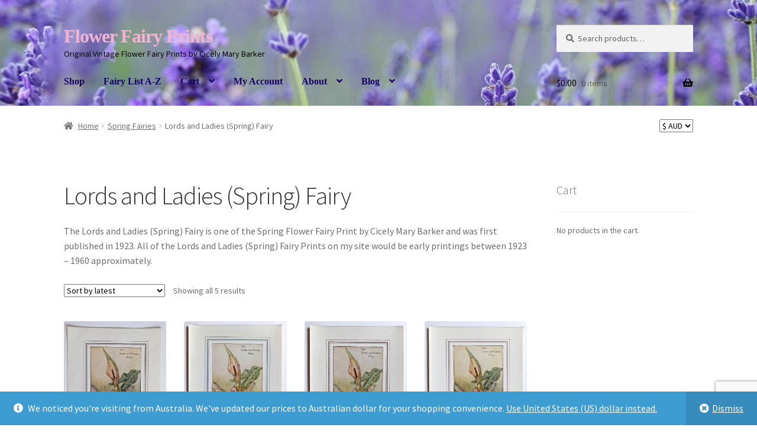

--- FILE ---
content_type: text/html; charset=utf-8
request_url: https://www.google.com/recaptcha/api2/anchor?ar=1&k=6Lf9GNcUAAAAAKnq4-7FgoBhAOr6IG6TEV_hScwC&co=aHR0cHM6Ly93d3cuZmxvd2VyZmFpcnlwcmludHMuY29tOjQ0Mw..&hl=en&v=PoyoqOPhxBO7pBk68S4YbpHZ&size=invisible&anchor-ms=20000&execute-ms=30000&cb=40lo3mmpk0fc
body_size: 48577
content:
<!DOCTYPE HTML><html dir="ltr" lang="en"><head><meta http-equiv="Content-Type" content="text/html; charset=UTF-8">
<meta http-equiv="X-UA-Compatible" content="IE=edge">
<title>reCAPTCHA</title>
<style type="text/css">
/* cyrillic-ext */
@font-face {
  font-family: 'Roboto';
  font-style: normal;
  font-weight: 400;
  font-stretch: 100%;
  src: url(//fonts.gstatic.com/s/roboto/v48/KFO7CnqEu92Fr1ME7kSn66aGLdTylUAMa3GUBHMdazTgWw.woff2) format('woff2');
  unicode-range: U+0460-052F, U+1C80-1C8A, U+20B4, U+2DE0-2DFF, U+A640-A69F, U+FE2E-FE2F;
}
/* cyrillic */
@font-face {
  font-family: 'Roboto';
  font-style: normal;
  font-weight: 400;
  font-stretch: 100%;
  src: url(//fonts.gstatic.com/s/roboto/v48/KFO7CnqEu92Fr1ME7kSn66aGLdTylUAMa3iUBHMdazTgWw.woff2) format('woff2');
  unicode-range: U+0301, U+0400-045F, U+0490-0491, U+04B0-04B1, U+2116;
}
/* greek-ext */
@font-face {
  font-family: 'Roboto';
  font-style: normal;
  font-weight: 400;
  font-stretch: 100%;
  src: url(//fonts.gstatic.com/s/roboto/v48/KFO7CnqEu92Fr1ME7kSn66aGLdTylUAMa3CUBHMdazTgWw.woff2) format('woff2');
  unicode-range: U+1F00-1FFF;
}
/* greek */
@font-face {
  font-family: 'Roboto';
  font-style: normal;
  font-weight: 400;
  font-stretch: 100%;
  src: url(//fonts.gstatic.com/s/roboto/v48/KFO7CnqEu92Fr1ME7kSn66aGLdTylUAMa3-UBHMdazTgWw.woff2) format('woff2');
  unicode-range: U+0370-0377, U+037A-037F, U+0384-038A, U+038C, U+038E-03A1, U+03A3-03FF;
}
/* math */
@font-face {
  font-family: 'Roboto';
  font-style: normal;
  font-weight: 400;
  font-stretch: 100%;
  src: url(//fonts.gstatic.com/s/roboto/v48/KFO7CnqEu92Fr1ME7kSn66aGLdTylUAMawCUBHMdazTgWw.woff2) format('woff2');
  unicode-range: U+0302-0303, U+0305, U+0307-0308, U+0310, U+0312, U+0315, U+031A, U+0326-0327, U+032C, U+032F-0330, U+0332-0333, U+0338, U+033A, U+0346, U+034D, U+0391-03A1, U+03A3-03A9, U+03B1-03C9, U+03D1, U+03D5-03D6, U+03F0-03F1, U+03F4-03F5, U+2016-2017, U+2034-2038, U+203C, U+2040, U+2043, U+2047, U+2050, U+2057, U+205F, U+2070-2071, U+2074-208E, U+2090-209C, U+20D0-20DC, U+20E1, U+20E5-20EF, U+2100-2112, U+2114-2115, U+2117-2121, U+2123-214F, U+2190, U+2192, U+2194-21AE, U+21B0-21E5, U+21F1-21F2, U+21F4-2211, U+2213-2214, U+2216-22FF, U+2308-230B, U+2310, U+2319, U+231C-2321, U+2336-237A, U+237C, U+2395, U+239B-23B7, U+23D0, U+23DC-23E1, U+2474-2475, U+25AF, U+25B3, U+25B7, U+25BD, U+25C1, U+25CA, U+25CC, U+25FB, U+266D-266F, U+27C0-27FF, U+2900-2AFF, U+2B0E-2B11, U+2B30-2B4C, U+2BFE, U+3030, U+FF5B, U+FF5D, U+1D400-1D7FF, U+1EE00-1EEFF;
}
/* symbols */
@font-face {
  font-family: 'Roboto';
  font-style: normal;
  font-weight: 400;
  font-stretch: 100%;
  src: url(//fonts.gstatic.com/s/roboto/v48/KFO7CnqEu92Fr1ME7kSn66aGLdTylUAMaxKUBHMdazTgWw.woff2) format('woff2');
  unicode-range: U+0001-000C, U+000E-001F, U+007F-009F, U+20DD-20E0, U+20E2-20E4, U+2150-218F, U+2190, U+2192, U+2194-2199, U+21AF, U+21E6-21F0, U+21F3, U+2218-2219, U+2299, U+22C4-22C6, U+2300-243F, U+2440-244A, U+2460-24FF, U+25A0-27BF, U+2800-28FF, U+2921-2922, U+2981, U+29BF, U+29EB, U+2B00-2BFF, U+4DC0-4DFF, U+FFF9-FFFB, U+10140-1018E, U+10190-1019C, U+101A0, U+101D0-101FD, U+102E0-102FB, U+10E60-10E7E, U+1D2C0-1D2D3, U+1D2E0-1D37F, U+1F000-1F0FF, U+1F100-1F1AD, U+1F1E6-1F1FF, U+1F30D-1F30F, U+1F315, U+1F31C, U+1F31E, U+1F320-1F32C, U+1F336, U+1F378, U+1F37D, U+1F382, U+1F393-1F39F, U+1F3A7-1F3A8, U+1F3AC-1F3AF, U+1F3C2, U+1F3C4-1F3C6, U+1F3CA-1F3CE, U+1F3D4-1F3E0, U+1F3ED, U+1F3F1-1F3F3, U+1F3F5-1F3F7, U+1F408, U+1F415, U+1F41F, U+1F426, U+1F43F, U+1F441-1F442, U+1F444, U+1F446-1F449, U+1F44C-1F44E, U+1F453, U+1F46A, U+1F47D, U+1F4A3, U+1F4B0, U+1F4B3, U+1F4B9, U+1F4BB, U+1F4BF, U+1F4C8-1F4CB, U+1F4D6, U+1F4DA, U+1F4DF, U+1F4E3-1F4E6, U+1F4EA-1F4ED, U+1F4F7, U+1F4F9-1F4FB, U+1F4FD-1F4FE, U+1F503, U+1F507-1F50B, U+1F50D, U+1F512-1F513, U+1F53E-1F54A, U+1F54F-1F5FA, U+1F610, U+1F650-1F67F, U+1F687, U+1F68D, U+1F691, U+1F694, U+1F698, U+1F6AD, U+1F6B2, U+1F6B9-1F6BA, U+1F6BC, U+1F6C6-1F6CF, U+1F6D3-1F6D7, U+1F6E0-1F6EA, U+1F6F0-1F6F3, U+1F6F7-1F6FC, U+1F700-1F7FF, U+1F800-1F80B, U+1F810-1F847, U+1F850-1F859, U+1F860-1F887, U+1F890-1F8AD, U+1F8B0-1F8BB, U+1F8C0-1F8C1, U+1F900-1F90B, U+1F93B, U+1F946, U+1F984, U+1F996, U+1F9E9, U+1FA00-1FA6F, U+1FA70-1FA7C, U+1FA80-1FA89, U+1FA8F-1FAC6, U+1FACE-1FADC, U+1FADF-1FAE9, U+1FAF0-1FAF8, U+1FB00-1FBFF;
}
/* vietnamese */
@font-face {
  font-family: 'Roboto';
  font-style: normal;
  font-weight: 400;
  font-stretch: 100%;
  src: url(//fonts.gstatic.com/s/roboto/v48/KFO7CnqEu92Fr1ME7kSn66aGLdTylUAMa3OUBHMdazTgWw.woff2) format('woff2');
  unicode-range: U+0102-0103, U+0110-0111, U+0128-0129, U+0168-0169, U+01A0-01A1, U+01AF-01B0, U+0300-0301, U+0303-0304, U+0308-0309, U+0323, U+0329, U+1EA0-1EF9, U+20AB;
}
/* latin-ext */
@font-face {
  font-family: 'Roboto';
  font-style: normal;
  font-weight: 400;
  font-stretch: 100%;
  src: url(//fonts.gstatic.com/s/roboto/v48/KFO7CnqEu92Fr1ME7kSn66aGLdTylUAMa3KUBHMdazTgWw.woff2) format('woff2');
  unicode-range: U+0100-02BA, U+02BD-02C5, U+02C7-02CC, U+02CE-02D7, U+02DD-02FF, U+0304, U+0308, U+0329, U+1D00-1DBF, U+1E00-1E9F, U+1EF2-1EFF, U+2020, U+20A0-20AB, U+20AD-20C0, U+2113, U+2C60-2C7F, U+A720-A7FF;
}
/* latin */
@font-face {
  font-family: 'Roboto';
  font-style: normal;
  font-weight: 400;
  font-stretch: 100%;
  src: url(//fonts.gstatic.com/s/roboto/v48/KFO7CnqEu92Fr1ME7kSn66aGLdTylUAMa3yUBHMdazQ.woff2) format('woff2');
  unicode-range: U+0000-00FF, U+0131, U+0152-0153, U+02BB-02BC, U+02C6, U+02DA, U+02DC, U+0304, U+0308, U+0329, U+2000-206F, U+20AC, U+2122, U+2191, U+2193, U+2212, U+2215, U+FEFF, U+FFFD;
}
/* cyrillic-ext */
@font-face {
  font-family: 'Roboto';
  font-style: normal;
  font-weight: 500;
  font-stretch: 100%;
  src: url(//fonts.gstatic.com/s/roboto/v48/KFO7CnqEu92Fr1ME7kSn66aGLdTylUAMa3GUBHMdazTgWw.woff2) format('woff2');
  unicode-range: U+0460-052F, U+1C80-1C8A, U+20B4, U+2DE0-2DFF, U+A640-A69F, U+FE2E-FE2F;
}
/* cyrillic */
@font-face {
  font-family: 'Roboto';
  font-style: normal;
  font-weight: 500;
  font-stretch: 100%;
  src: url(//fonts.gstatic.com/s/roboto/v48/KFO7CnqEu92Fr1ME7kSn66aGLdTylUAMa3iUBHMdazTgWw.woff2) format('woff2');
  unicode-range: U+0301, U+0400-045F, U+0490-0491, U+04B0-04B1, U+2116;
}
/* greek-ext */
@font-face {
  font-family: 'Roboto';
  font-style: normal;
  font-weight: 500;
  font-stretch: 100%;
  src: url(//fonts.gstatic.com/s/roboto/v48/KFO7CnqEu92Fr1ME7kSn66aGLdTylUAMa3CUBHMdazTgWw.woff2) format('woff2');
  unicode-range: U+1F00-1FFF;
}
/* greek */
@font-face {
  font-family: 'Roboto';
  font-style: normal;
  font-weight: 500;
  font-stretch: 100%;
  src: url(//fonts.gstatic.com/s/roboto/v48/KFO7CnqEu92Fr1ME7kSn66aGLdTylUAMa3-UBHMdazTgWw.woff2) format('woff2');
  unicode-range: U+0370-0377, U+037A-037F, U+0384-038A, U+038C, U+038E-03A1, U+03A3-03FF;
}
/* math */
@font-face {
  font-family: 'Roboto';
  font-style: normal;
  font-weight: 500;
  font-stretch: 100%;
  src: url(//fonts.gstatic.com/s/roboto/v48/KFO7CnqEu92Fr1ME7kSn66aGLdTylUAMawCUBHMdazTgWw.woff2) format('woff2');
  unicode-range: U+0302-0303, U+0305, U+0307-0308, U+0310, U+0312, U+0315, U+031A, U+0326-0327, U+032C, U+032F-0330, U+0332-0333, U+0338, U+033A, U+0346, U+034D, U+0391-03A1, U+03A3-03A9, U+03B1-03C9, U+03D1, U+03D5-03D6, U+03F0-03F1, U+03F4-03F5, U+2016-2017, U+2034-2038, U+203C, U+2040, U+2043, U+2047, U+2050, U+2057, U+205F, U+2070-2071, U+2074-208E, U+2090-209C, U+20D0-20DC, U+20E1, U+20E5-20EF, U+2100-2112, U+2114-2115, U+2117-2121, U+2123-214F, U+2190, U+2192, U+2194-21AE, U+21B0-21E5, U+21F1-21F2, U+21F4-2211, U+2213-2214, U+2216-22FF, U+2308-230B, U+2310, U+2319, U+231C-2321, U+2336-237A, U+237C, U+2395, U+239B-23B7, U+23D0, U+23DC-23E1, U+2474-2475, U+25AF, U+25B3, U+25B7, U+25BD, U+25C1, U+25CA, U+25CC, U+25FB, U+266D-266F, U+27C0-27FF, U+2900-2AFF, U+2B0E-2B11, U+2B30-2B4C, U+2BFE, U+3030, U+FF5B, U+FF5D, U+1D400-1D7FF, U+1EE00-1EEFF;
}
/* symbols */
@font-face {
  font-family: 'Roboto';
  font-style: normal;
  font-weight: 500;
  font-stretch: 100%;
  src: url(//fonts.gstatic.com/s/roboto/v48/KFO7CnqEu92Fr1ME7kSn66aGLdTylUAMaxKUBHMdazTgWw.woff2) format('woff2');
  unicode-range: U+0001-000C, U+000E-001F, U+007F-009F, U+20DD-20E0, U+20E2-20E4, U+2150-218F, U+2190, U+2192, U+2194-2199, U+21AF, U+21E6-21F0, U+21F3, U+2218-2219, U+2299, U+22C4-22C6, U+2300-243F, U+2440-244A, U+2460-24FF, U+25A0-27BF, U+2800-28FF, U+2921-2922, U+2981, U+29BF, U+29EB, U+2B00-2BFF, U+4DC0-4DFF, U+FFF9-FFFB, U+10140-1018E, U+10190-1019C, U+101A0, U+101D0-101FD, U+102E0-102FB, U+10E60-10E7E, U+1D2C0-1D2D3, U+1D2E0-1D37F, U+1F000-1F0FF, U+1F100-1F1AD, U+1F1E6-1F1FF, U+1F30D-1F30F, U+1F315, U+1F31C, U+1F31E, U+1F320-1F32C, U+1F336, U+1F378, U+1F37D, U+1F382, U+1F393-1F39F, U+1F3A7-1F3A8, U+1F3AC-1F3AF, U+1F3C2, U+1F3C4-1F3C6, U+1F3CA-1F3CE, U+1F3D4-1F3E0, U+1F3ED, U+1F3F1-1F3F3, U+1F3F5-1F3F7, U+1F408, U+1F415, U+1F41F, U+1F426, U+1F43F, U+1F441-1F442, U+1F444, U+1F446-1F449, U+1F44C-1F44E, U+1F453, U+1F46A, U+1F47D, U+1F4A3, U+1F4B0, U+1F4B3, U+1F4B9, U+1F4BB, U+1F4BF, U+1F4C8-1F4CB, U+1F4D6, U+1F4DA, U+1F4DF, U+1F4E3-1F4E6, U+1F4EA-1F4ED, U+1F4F7, U+1F4F9-1F4FB, U+1F4FD-1F4FE, U+1F503, U+1F507-1F50B, U+1F50D, U+1F512-1F513, U+1F53E-1F54A, U+1F54F-1F5FA, U+1F610, U+1F650-1F67F, U+1F687, U+1F68D, U+1F691, U+1F694, U+1F698, U+1F6AD, U+1F6B2, U+1F6B9-1F6BA, U+1F6BC, U+1F6C6-1F6CF, U+1F6D3-1F6D7, U+1F6E0-1F6EA, U+1F6F0-1F6F3, U+1F6F7-1F6FC, U+1F700-1F7FF, U+1F800-1F80B, U+1F810-1F847, U+1F850-1F859, U+1F860-1F887, U+1F890-1F8AD, U+1F8B0-1F8BB, U+1F8C0-1F8C1, U+1F900-1F90B, U+1F93B, U+1F946, U+1F984, U+1F996, U+1F9E9, U+1FA00-1FA6F, U+1FA70-1FA7C, U+1FA80-1FA89, U+1FA8F-1FAC6, U+1FACE-1FADC, U+1FADF-1FAE9, U+1FAF0-1FAF8, U+1FB00-1FBFF;
}
/* vietnamese */
@font-face {
  font-family: 'Roboto';
  font-style: normal;
  font-weight: 500;
  font-stretch: 100%;
  src: url(//fonts.gstatic.com/s/roboto/v48/KFO7CnqEu92Fr1ME7kSn66aGLdTylUAMa3OUBHMdazTgWw.woff2) format('woff2');
  unicode-range: U+0102-0103, U+0110-0111, U+0128-0129, U+0168-0169, U+01A0-01A1, U+01AF-01B0, U+0300-0301, U+0303-0304, U+0308-0309, U+0323, U+0329, U+1EA0-1EF9, U+20AB;
}
/* latin-ext */
@font-face {
  font-family: 'Roboto';
  font-style: normal;
  font-weight: 500;
  font-stretch: 100%;
  src: url(//fonts.gstatic.com/s/roboto/v48/KFO7CnqEu92Fr1ME7kSn66aGLdTylUAMa3KUBHMdazTgWw.woff2) format('woff2');
  unicode-range: U+0100-02BA, U+02BD-02C5, U+02C7-02CC, U+02CE-02D7, U+02DD-02FF, U+0304, U+0308, U+0329, U+1D00-1DBF, U+1E00-1E9F, U+1EF2-1EFF, U+2020, U+20A0-20AB, U+20AD-20C0, U+2113, U+2C60-2C7F, U+A720-A7FF;
}
/* latin */
@font-face {
  font-family: 'Roboto';
  font-style: normal;
  font-weight: 500;
  font-stretch: 100%;
  src: url(//fonts.gstatic.com/s/roboto/v48/KFO7CnqEu92Fr1ME7kSn66aGLdTylUAMa3yUBHMdazQ.woff2) format('woff2');
  unicode-range: U+0000-00FF, U+0131, U+0152-0153, U+02BB-02BC, U+02C6, U+02DA, U+02DC, U+0304, U+0308, U+0329, U+2000-206F, U+20AC, U+2122, U+2191, U+2193, U+2212, U+2215, U+FEFF, U+FFFD;
}
/* cyrillic-ext */
@font-face {
  font-family: 'Roboto';
  font-style: normal;
  font-weight: 900;
  font-stretch: 100%;
  src: url(//fonts.gstatic.com/s/roboto/v48/KFO7CnqEu92Fr1ME7kSn66aGLdTylUAMa3GUBHMdazTgWw.woff2) format('woff2');
  unicode-range: U+0460-052F, U+1C80-1C8A, U+20B4, U+2DE0-2DFF, U+A640-A69F, U+FE2E-FE2F;
}
/* cyrillic */
@font-face {
  font-family: 'Roboto';
  font-style: normal;
  font-weight: 900;
  font-stretch: 100%;
  src: url(//fonts.gstatic.com/s/roboto/v48/KFO7CnqEu92Fr1ME7kSn66aGLdTylUAMa3iUBHMdazTgWw.woff2) format('woff2');
  unicode-range: U+0301, U+0400-045F, U+0490-0491, U+04B0-04B1, U+2116;
}
/* greek-ext */
@font-face {
  font-family: 'Roboto';
  font-style: normal;
  font-weight: 900;
  font-stretch: 100%;
  src: url(//fonts.gstatic.com/s/roboto/v48/KFO7CnqEu92Fr1ME7kSn66aGLdTylUAMa3CUBHMdazTgWw.woff2) format('woff2');
  unicode-range: U+1F00-1FFF;
}
/* greek */
@font-face {
  font-family: 'Roboto';
  font-style: normal;
  font-weight: 900;
  font-stretch: 100%;
  src: url(//fonts.gstatic.com/s/roboto/v48/KFO7CnqEu92Fr1ME7kSn66aGLdTylUAMa3-UBHMdazTgWw.woff2) format('woff2');
  unicode-range: U+0370-0377, U+037A-037F, U+0384-038A, U+038C, U+038E-03A1, U+03A3-03FF;
}
/* math */
@font-face {
  font-family: 'Roboto';
  font-style: normal;
  font-weight: 900;
  font-stretch: 100%;
  src: url(//fonts.gstatic.com/s/roboto/v48/KFO7CnqEu92Fr1ME7kSn66aGLdTylUAMawCUBHMdazTgWw.woff2) format('woff2');
  unicode-range: U+0302-0303, U+0305, U+0307-0308, U+0310, U+0312, U+0315, U+031A, U+0326-0327, U+032C, U+032F-0330, U+0332-0333, U+0338, U+033A, U+0346, U+034D, U+0391-03A1, U+03A3-03A9, U+03B1-03C9, U+03D1, U+03D5-03D6, U+03F0-03F1, U+03F4-03F5, U+2016-2017, U+2034-2038, U+203C, U+2040, U+2043, U+2047, U+2050, U+2057, U+205F, U+2070-2071, U+2074-208E, U+2090-209C, U+20D0-20DC, U+20E1, U+20E5-20EF, U+2100-2112, U+2114-2115, U+2117-2121, U+2123-214F, U+2190, U+2192, U+2194-21AE, U+21B0-21E5, U+21F1-21F2, U+21F4-2211, U+2213-2214, U+2216-22FF, U+2308-230B, U+2310, U+2319, U+231C-2321, U+2336-237A, U+237C, U+2395, U+239B-23B7, U+23D0, U+23DC-23E1, U+2474-2475, U+25AF, U+25B3, U+25B7, U+25BD, U+25C1, U+25CA, U+25CC, U+25FB, U+266D-266F, U+27C0-27FF, U+2900-2AFF, U+2B0E-2B11, U+2B30-2B4C, U+2BFE, U+3030, U+FF5B, U+FF5D, U+1D400-1D7FF, U+1EE00-1EEFF;
}
/* symbols */
@font-face {
  font-family: 'Roboto';
  font-style: normal;
  font-weight: 900;
  font-stretch: 100%;
  src: url(//fonts.gstatic.com/s/roboto/v48/KFO7CnqEu92Fr1ME7kSn66aGLdTylUAMaxKUBHMdazTgWw.woff2) format('woff2');
  unicode-range: U+0001-000C, U+000E-001F, U+007F-009F, U+20DD-20E0, U+20E2-20E4, U+2150-218F, U+2190, U+2192, U+2194-2199, U+21AF, U+21E6-21F0, U+21F3, U+2218-2219, U+2299, U+22C4-22C6, U+2300-243F, U+2440-244A, U+2460-24FF, U+25A0-27BF, U+2800-28FF, U+2921-2922, U+2981, U+29BF, U+29EB, U+2B00-2BFF, U+4DC0-4DFF, U+FFF9-FFFB, U+10140-1018E, U+10190-1019C, U+101A0, U+101D0-101FD, U+102E0-102FB, U+10E60-10E7E, U+1D2C0-1D2D3, U+1D2E0-1D37F, U+1F000-1F0FF, U+1F100-1F1AD, U+1F1E6-1F1FF, U+1F30D-1F30F, U+1F315, U+1F31C, U+1F31E, U+1F320-1F32C, U+1F336, U+1F378, U+1F37D, U+1F382, U+1F393-1F39F, U+1F3A7-1F3A8, U+1F3AC-1F3AF, U+1F3C2, U+1F3C4-1F3C6, U+1F3CA-1F3CE, U+1F3D4-1F3E0, U+1F3ED, U+1F3F1-1F3F3, U+1F3F5-1F3F7, U+1F408, U+1F415, U+1F41F, U+1F426, U+1F43F, U+1F441-1F442, U+1F444, U+1F446-1F449, U+1F44C-1F44E, U+1F453, U+1F46A, U+1F47D, U+1F4A3, U+1F4B0, U+1F4B3, U+1F4B9, U+1F4BB, U+1F4BF, U+1F4C8-1F4CB, U+1F4D6, U+1F4DA, U+1F4DF, U+1F4E3-1F4E6, U+1F4EA-1F4ED, U+1F4F7, U+1F4F9-1F4FB, U+1F4FD-1F4FE, U+1F503, U+1F507-1F50B, U+1F50D, U+1F512-1F513, U+1F53E-1F54A, U+1F54F-1F5FA, U+1F610, U+1F650-1F67F, U+1F687, U+1F68D, U+1F691, U+1F694, U+1F698, U+1F6AD, U+1F6B2, U+1F6B9-1F6BA, U+1F6BC, U+1F6C6-1F6CF, U+1F6D3-1F6D7, U+1F6E0-1F6EA, U+1F6F0-1F6F3, U+1F6F7-1F6FC, U+1F700-1F7FF, U+1F800-1F80B, U+1F810-1F847, U+1F850-1F859, U+1F860-1F887, U+1F890-1F8AD, U+1F8B0-1F8BB, U+1F8C0-1F8C1, U+1F900-1F90B, U+1F93B, U+1F946, U+1F984, U+1F996, U+1F9E9, U+1FA00-1FA6F, U+1FA70-1FA7C, U+1FA80-1FA89, U+1FA8F-1FAC6, U+1FACE-1FADC, U+1FADF-1FAE9, U+1FAF0-1FAF8, U+1FB00-1FBFF;
}
/* vietnamese */
@font-face {
  font-family: 'Roboto';
  font-style: normal;
  font-weight: 900;
  font-stretch: 100%;
  src: url(//fonts.gstatic.com/s/roboto/v48/KFO7CnqEu92Fr1ME7kSn66aGLdTylUAMa3OUBHMdazTgWw.woff2) format('woff2');
  unicode-range: U+0102-0103, U+0110-0111, U+0128-0129, U+0168-0169, U+01A0-01A1, U+01AF-01B0, U+0300-0301, U+0303-0304, U+0308-0309, U+0323, U+0329, U+1EA0-1EF9, U+20AB;
}
/* latin-ext */
@font-face {
  font-family: 'Roboto';
  font-style: normal;
  font-weight: 900;
  font-stretch: 100%;
  src: url(//fonts.gstatic.com/s/roboto/v48/KFO7CnqEu92Fr1ME7kSn66aGLdTylUAMa3KUBHMdazTgWw.woff2) format('woff2');
  unicode-range: U+0100-02BA, U+02BD-02C5, U+02C7-02CC, U+02CE-02D7, U+02DD-02FF, U+0304, U+0308, U+0329, U+1D00-1DBF, U+1E00-1E9F, U+1EF2-1EFF, U+2020, U+20A0-20AB, U+20AD-20C0, U+2113, U+2C60-2C7F, U+A720-A7FF;
}
/* latin */
@font-face {
  font-family: 'Roboto';
  font-style: normal;
  font-weight: 900;
  font-stretch: 100%;
  src: url(//fonts.gstatic.com/s/roboto/v48/KFO7CnqEu92Fr1ME7kSn66aGLdTylUAMa3yUBHMdazQ.woff2) format('woff2');
  unicode-range: U+0000-00FF, U+0131, U+0152-0153, U+02BB-02BC, U+02C6, U+02DA, U+02DC, U+0304, U+0308, U+0329, U+2000-206F, U+20AC, U+2122, U+2191, U+2193, U+2212, U+2215, U+FEFF, U+FFFD;
}

</style>
<link rel="stylesheet" type="text/css" href="https://www.gstatic.com/recaptcha/releases/PoyoqOPhxBO7pBk68S4YbpHZ/styles__ltr.css">
<script nonce="_THVay8UrGvS_unIqqSM1A" type="text/javascript">window['__recaptcha_api'] = 'https://www.google.com/recaptcha/api2/';</script>
<script type="text/javascript" src="https://www.gstatic.com/recaptcha/releases/PoyoqOPhxBO7pBk68S4YbpHZ/recaptcha__en.js" nonce="_THVay8UrGvS_unIqqSM1A">
      
    </script></head>
<body><div id="rc-anchor-alert" class="rc-anchor-alert"></div>
<input type="hidden" id="recaptcha-token" value="[base64]">
<script type="text/javascript" nonce="_THVay8UrGvS_unIqqSM1A">
      recaptcha.anchor.Main.init("[\x22ainput\x22,[\x22bgdata\x22,\x22\x22,\[base64]/[base64]/MjU1Ong/[base64]/[base64]/[base64]/[base64]/[base64]/[base64]/[base64]/[base64]/[base64]/[base64]/[base64]/[base64]/[base64]/[base64]/[base64]\\u003d\x22,\[base64]\\u003d\x22,\[base64]/DujbCncKCwqQxwpQMEjRjc8KRwptVw7Vhw6lueSEbUMOlwoRlw7HDlMO2BcOKc3tDasO+GCl9fAjDpcONN8O7H8OzVcKOw5jCi8OYw6UYw6Atw5nConRPSEBiwpbDtcKxwqpAw4UtTHQYw6vDq0nDucOWfE7Cs8Ofw7DCtAnCtWDDl8K/EsOcTMOxeMKzwrF3wphKGm7Cn8ODdsOJBzRaTcK4PMKlw5HCoMOzw5NKTnzCjMO4wo1xQ8Kpw63DqVvDtGZlwqknw4I7wqbCrkBfw7TDkHbDgcOMYVMSPEkPw7/Di3oaw4pLAhgrUAZowrFhw7fCvwLDswDCjUt3w58cwpA3w4hFX8KoEm3DlkjDscKiwo5HHElowq/[base64]/CusKXw7UNPMOYf3JCfijDncOLwrtRI2PCsMKdwrBAaBdwwo8+LETDpwHClGMBw4rDqEfCoMKcKcKaw409w7EmRjA8aTV3w5PDig1Bw5jCuBzCnw9PWzvClsOGcU7CmcOTWMOzwqMdwpnCkUtJwoASw75Yw6HCpsO8T3/Ch8Kaw5vDhDvDo8OHw4vDgMKTdMKRw7fDohApOsOpw6xjFlsfwprDizfDqTcJBnrClBnCmEhAPsO4JwEywq8Vw6tdwojCqwfDmjPCr8OcaFJed8O/[base64]/Q8OJwoQsw5NQd2DCi3jDrxVXQTfCmkTDksOMMw/DlXVSw6rDhcOIw5LCqEdfw6VnV0fCqipawo7DiMO/[base64]/TxBGS8OmMFlVLDHCm8KPw4wRQVxDD8O9w63CqREtFABGBcK8w7TCgsOrw7jDlMKOC8Oaw6TDmcK5fVTCpMOZw4/[base64]/CosO8bMOEw7BMwoDDtsO3GsKTQsKNw43DlcOuI2Eewro/JsKgG8OAw5LDm8K5HCNaVsKGQcOvw7tMwpbDm8OmKMKMRMKAQknDrMKxwpR6TcKHJzZfTsOdw6dRw7ZVWcOcYsO2woJTw7Mew5bDgsKtazTDnMK1wr9VJGfDlsO8UsKhc1bClFHDqMObVncbIMKiM8KALA8scMO/H8OKWcKUCMOAFyYpG1kFcsOZDSRKfh7Dlxl2w4t4aQBnYcO7XEXCk0tcw7Jbw71aUF5ww4HCuMKEYGwywrVkw5Nzw6LDqSTDr3fDr8KZPC7Dg2HCq8OeDMKhw4AqRsKvHzPDoMKYwpvDtkbDsXfDi3oVwqnCnWXDgMOxTcOtDxFBF1/CpMKtwo9Cw4xOw7pkw7DDlMKEXMKiVMKAwoFBWSV2bsOSTlkdwqsoPkArwpY/[base64]/[base64]/DkFXDn1vCriQwYDUdWlp9w7giw4DDmhHDi8KnD10oBgnDocKYw4Y1w6FgRyTCtsOTwpzCgMOow7PDmXfDh8KXw7V6wonCucKOwr1zIRXCmcKTZMKrZcKBXMKWCMK4V8Kybhl1YgfCkmXCgMOvUErCvsK6w6zCgsK3w5LCgTHCiCciw5/[base64]/ChQtRKFXDu1PDqMOQwoRqwrDDpMOyBsOUwr08wq3CiTtVwojChG/ClAp3w6V8w4RTQ8K4dcKQdcKwwo9qw7DCgV1cwpbCtwQJw4s5w4kHCsORw4YNHMKJMMOJwrVELsK+A2/CqEDCpsKew5M1LsOWwq7Drk7DsMK+Y8OeNcOcwoYDUGBjwqV8w63CpsOmw5MGw7FJN28yfxHCrcKMUcKCw6XClMKMw75PwrwCBMKKKk/CssKnw4nChcOrwoYgHMKWdznDgcKpwrTDqjJyYsKFaAfCsWHDpMOCfjhkw5hAFcOzwrzCrkZfAltAwpXDiyvDksK0w5XCpRnCjMOGKmvDj3opw7Nnw7LCm0bDicO/woDCoMKweUdjL8OcV28ew43Du8KnRzIswqY1wp3CpMKnS0YvIsOYwqhcAcKBYwd/w6zDp8KYwq5xX8K+aMKfwoNqw7gbUMKhw4MfwpfCsMOENnDCkcKYw4Jowq5gw5rCn8K8JnNbGsO1IcK5CmnDix/DjMK2woAGwpNpwrrCr1FgQHbCtMKUwpXDlMKiw7jCtz9vR0pfw6MRw4DChUR/A3XClVPDnsOywpnDlnTDgMK1K0LDisO+dj/[base64]/DqyZhdFPCscOXCsKPwp5iRngLb8K7NMOrKiNldFTCo8Okd3w6wpNgwp8vAsKrw7DCrsOkC8OUw6wKVMOuwrjCoGjDnj1hN3wSL8Ouw5stw5tfS3g8w5/[base64]/DmsKxwroUPcO9RMOHBRlRcMO3woLCk8KYw59EwqHCrDLDg8OkNSjDmMKYanxnw4zDqcKdwqEWwrTChDLDk8OAw6JuwqPCn8KaE8Kyw5cHWE5VCmjCnsK4FcKUwpDCj3bDh8KpwqbCvMKlwq/DiBs+LhLCuSTCnnUiKgttwqwAEsKzR0hyw7PCvhLDtnvCicK/IMKSwq8+Q8Oxwo7CpmjDiQEsw5TCvcKTVncFwpLCn1lOT8KwBFjDgMO9MMOewrlawrlRwq5Ew5jDpCbDnsKewrUIwo3CvMKYw4kJSzvCp3vDvsO9w6MWw67CvT/[base64]/ChBsHFCkCGFJoDwbCjsKLwrpHakDDh8OnCBrConBAwoLDhsKgwqTClsK6ZBchPRd3bHM8bwvDqMOmCiI/wqfDpy/DpcOiEl5Xw60JwpQAwpjCr8KMwoVSb1xbDMOZaSMXw5MGTsK6IBnCvsOyw5tRwpvDvsOub8OlwpbCpEzDqEsVwoLDnMO1w6TDsk7DvsOlwprCrcOxIsKWFcK/Z8Kgwr3DtsOfRMKBw7/CisKNwoxgfUXDonTDghx3w55hUcODwopcdsOgw6k4M8KRXMOAw6wdw6xtAivCisKfbA/DnFrClDXCjcKIDMObwo0Uwr7DtzdKI08Kw45ZwqAjZMKyeFLDrAU/TVPDrsK7wqZgR8KYRMKSwrIsTMOyw5xSNUFAwofDucKzZ0bCg8Obw57DsMOsUSldw55BEgFcCB7Dmg1nRGV2wofDrWVsfkN4acObw77Dt8KPwr3CuCdhMXnChsKJJcKYA8KZw5nCpCU0w4oHMH/Ck0Z6wqfChSdcw4rDlCDDt8ONVcKcw5Q9w6RKw502wo96wqVrw5fCnhQ/IMOjesOsBifDgTHCrDs/dmIUwoEfw6Q/w7Vbw4NDw6PCr8K9ccK3wqPCvQhwwrwOwpvDmgUBwo5sw5rCmMObMRTClz1lGcOdw5Y7w6YSw7nDsXzDvsK0wqUwGVhgwqERw4I8wqx3ClwWwrjDpsKdP8O8w7nCqV8owrkncGh1w5TCsMKEw7NQw5bDiwUXw6HDpy5SScODYMO+w5/CtDRiwo3DqDtNPV7CpGMgw6IGwqzDiAthwoktHyfCqsKOwqHCl1/DisOiwpQIQsKzdsKXWBInwrvDqS7Cg8KJfwZ1ZTcMRCzDmQY6HmQvw7k/dhwKXMKTw65ywofCoMOZw7TDssO8OzE7wrDClMKFK2g9wo/Dk30Xc8ORDV14YxLDlcOTw6nCq8KDVcO6chN/wpBWbUfCmcOLADjCnMO+OcOzLEzCs8OzD1dYZ8OiWjTDvsOoP8Khw7vCjS5Qw4nDk0gnfsO+HcOjXkEAwr/Dmz1Zw7tbDhINbSUUC8ORZFwnw6czw4bCrggwNzfCqxrCrsOjeVcEw70swppaDcKwclJUwoLDt8KCw41vw4zDsmfCvcOdMxUodWoSw4kYU8K3w7/DnA4Aw73CuRBVfTHDsMOkw63ChMOXwqUSwqPDrjRLw4LCjMOBF8KGwoxIw4PCnQ/[base64]/DmMOIBS/DgcOHw7NuwqhuMMKsw496fcO1byRRXcOJw5/DlBtow7nCqzTDoXHCk0rDh8OvwqVqw47DuSvDvy1Iw4F4woTDqMOCwq8JZRDDmsKsTRdIFXFDwrhEP1XCm8K/[base64]/CnDMKD3vDocO+w5Ebw7rDs8Oyw6lPcw1Dwo7DiMKwwp7Di8OEw7szRsKmworDqcKHT8KmdMOMVEZiZ8OswpPCvgc9w6bDpAMrwpBmw6LDgmRIQ8KtWcKxXcO6OcOww58bVMOsLgDCrMO3CsKtwooMcB/DhcOjw67DoiPDjWUEbGxEGGtzwrTDoVvCq0jDlsO8a0jDth/Dk0XCmhLCkcKowp4Vw4Q+ckYjwrLCmFRtw7LDq8OBwpvDulIww4vDuHMxA2VQw703asKpwq/[base64]/DisOaF37DpyQ+f8KYUE40w4fDikPDosKzw4B+w7oSP8OJYGbCkcKYw59rU3/CnsKLTiPDmcKTHMOHwrjCnAsNw5LCu2Brw60xGcOBGGLCvXbDmzvCr8KkNMOzwq8MVsOHKMOlHMOdJcKgRl7CoBVaTsK9SMO4WikCwpPDr8Oqwq8sBMKgZG/DpcKTw4HCg1IVXMOWwqhawqIJw4DCi106PsK2w7RuMMKgwoUeVk1iw4DDmcKiP8OKwpLDtcK4BMKWBibDvMOEwrJiwqbDvMKCwo7DhMK6Y8OjIR0Zw7IxZMK2TMO8QSE6wrUAMCvDtWcIF2Y9w7zCk8Kfw6dmwqjDmsKgByDCln/CkcKiDcObw7zCqFTCusO0FMOiOMOYfnJ/w4A/b8K4NcO8NsKcw5/DoBTDgsKRw741JMKzFkLDox5jwpsPe8K/MjtgdcOUwrB4enXCj1PDvmTChwHCkWpqwqQow4rDmQHCpCcQwqNcw6vCti3Dk8OSeHnCgH/[base64]/[base64]/CusOnw4pxTcK8dMOTwrvDgMKrd8Kvwr7Csm3Ch0PCvRHCrlZvw7l/e8OMw5lmUnEIwrXDsX5PRj7DnQDDsMOySW1Ow5fDqAvDvG1zw61DwpLCj8Oyw6Z7WcKXAsKdGsO1w4AywrfCsRVNFMKsRsO/w57DnMKMw5LDlsKsYMOzw5TCk8OWw6XCkMKZw54Twoh4RQU3OsKRw5vDmcORPU58OFwYwoYBOyDCvcO7YMOew4DCqMOBw73Dm8OkOsKUIyzCo8OSAcONQwvDksK+wrxPwonDpMOfw5bDkTPCuC/[base64]/DnhjCtMK0wqfCtRDDn8OHw49fw6YDwp5+wqDDtcOpw5jCrTxzIl12QioVwpvDhcOjwqHCisK6wqnDrWvCnywdRitIMsKVB3nDtC0Hw6XCssKGMcOYwqxeA8KWwp/CscKQw5cmw5nDpsOLw4nDncKyaMKjYjjCi8KUw43DpjXDhxbCqcKuwrzCoWdjwroiwqtewpTDm8K6dQQeaDnDhcKaNCDCsMK6w7nDhkI4wqbDt1/DrsK1wpPCg0zCp2tsDVM0wqfCs1zDoUtqSMOfwqEMHTLDmxcIRMK7w6PDlVdRwrHCssOsRxLCv0zCsMKjY8Owb2PDocObPyoYAkE7dHJ9wovCqhDCrBxdw7jCgg/Cm0t4JMOBwr/DgmbCgXInw43CnsOuIB/DpMOhOcOOfloYYmjDkFFhw74ywrjDpivDiQQRwrrDmsKQa8KvGcKJw43CncK1w6dXWcOUCsKXf3nCkyXCm2EsBXjCjMODwrx7enIlw4/Dkl0OeB7Ctl0QJ8KWCApqw7PCkXLCvXUmwr9Uwp0LQBHDvMKXW08hD2ZXw6DDgkB3wrvDlsOlfQ3Cq8ORw6jDg2jCl1HCjcKvw6fCk8KQw6lLTsOZwqrDllzDogPDtSLCqwg8wpxJw6PCkSfDoUBlM8KAR8Ovwqpuw5QwFwbDqU8/[base64]/acOtKULDpxzDhBDDg8OiwpLCr8KBw5xFUMO/w55JNR3DhETCmXvCoH3DhygyWHXDgcKRw4/DjsK1wrHChX5oalHClkFTVsK/w7TCjcKjwpvCiivDujoiTGEmKHVlcnHDohLClcKhwrrCp8KmTMO+w6rDpcOXVUPDiHDDr1zDicKSDsOPwo3DgsKSw4XDusKjIRFDwpx6wrDDs3QgwpLClcObw4M4w4pWwrfDvsKZPQnDv03DocO1wqoEw406TMKvw5rCl0/[base64]/[base64]/w6EXMsKzw4FXTMKka8OhVsOtwr3DmMKwKCjCjRFOD3gowpcsTcOOByBfScKfwpnCt8KOw6F7fMKWwoTDgQE8w4bCpcO/w47CusKZwq9owqHCjFTCvE7CmcK+wobDo8O9wp/CocKKwpbDkcKmGEUTNMOSw55awrF5eXHCkCHCj8K8wrTCm8OPIsOGw4DCsMOFBxEyCQJ1WcKVaMKdw4HDh2TDlwdSwqzDlsKpw7DDpX/Ds0fDuEfCn2bCoE4zw5I+wr4Dw6xbwrzDiRUTw5lyw6jCo8OLN8KBw7QJNMKFw7TDhSPCp3xaRXwPNMOgQ2PCjcKBw658RSXCs8OBcMOrLjMvwoB/[base64]/[base64]/CqxNWJSE2LsOJW3fCjcK0FE/CqX02HXRiw4YZworCu3A+wrIKPSLCtC4zw5LDgzNIwrXDl1DDiTAtCMOSw4rDilMKwrzDk1FNw4hFO8KETMKlY8K/KcKOMcKZBENpw7Nfw43DoSMPNRAfwrTCtsKYKhtgwq/DgUwew6o/w4PCrnDCnx3CkFvDnsOTVMO4w5g9wpZPw7AcJcKswonCpHgqV8OwXUzDtkzDt8Ocf07Dr2RyV0Ewc8KZFUgNwoEFwq3CtUlMw7nDpsKQw63CrBIQK8KOwqnDksO2wpdXwqM/U3kKajHCjxzDuSjDrnbCmcKyJMKPwrTDmxfCoVYjw5EQO8K0EXzCt8Kaw6DCtcKsIMKAYQQtwpVywrR5w7tXw4RcVMOfUV4yEzwmfsOQCAXDkcKcwrUew6TDihY5w40KwqhQwrgURjVhDE8qcsOpfQ7Do0bDhsOEC1pdw7DDjsOjwp5Gwr3DvGpYRwULwrnDj8OEFcO/NsK7w6hhVXPCjzvCo0RRwppPNsK5w7DDscKuKsK8QkvDisOeYsOMJcKcOBHCsMOtw4bCqAbDqlZkwos4QcKEwoEDw5zCicOCPyXCrMOZwrU0MRt6w68LaAoQw7VrdsORwpjDmsO2OnM1F17DpcK6w4DCjkTDqcODEMKBA2HDlMKCOEvCkCISNQ1IbcKQwr3Dv8Ozwq/DoB8sN8O4B1LCv1ciwrM1wrXCvsKYJhtSAcOIRcO0Zk/[base64]/DlcO3YnbDkn4/w5bDswQ6XcKgGEspNFzCmg3CiihCw5QzZQJswqhqScOBUGVFw5jDoHbDo8KSw4VkwqDDtMOfwqbCtWBGLsK2wpDDs8KiOsKAKx/CtyfDgVTDlsO2LsKkw4kVwpDDrD8Ow6pzwo7Com4Xw7bDqEfDrMO4wrnDqMO1DMKwQkZWw5fDuDcdOsOPwqROwpgDw7F/O043CsKtwqFMHS1hw7FHw47DilIWfcOzJ0kEInnCs1PDvmBxwpJXw7PDm8OjCcK9XEx+esOQPMOmwoscwr19QTDDhCF3HsKeTD/CtjDDocK1wqweZMKIYsOHwq5zwpRSw4jDowpZw44hwp52TcO8d1U1w5fCqMKbLzDDrcOWw4hQwpB+wpk5W17DlXzDj1jDpSMYBit4csK9DsOWw4AJMgfDsMKLw7TDqsK8MUjDkhXCssOsDsO7JBHCm8KIw5sIw7sUw7HDgmYnwqvClA/Cl8K1wq9XARdhw6whwrzDlcOsZzjDijXCicK/d8OiYGtLw7fDnzHCmw44WMOiw4AOdcOldH5Nwq80L8OPUsK0U8OZJlAYwo0uwo3Dn8KlwqfCk8Okwokbw5jDkcKRHsOib8OtA0PCkF/[base64]/wpnClsOFwrLDu2vDvkd1wpbClMKbwq3Cn8OzYsKCwq57L05JSMO8w63CiiIfIgnCpsOnGH1HwqjDtSZBwqgcVsKxLsKCbMO3Zy0kYcOMw5PCuGodw7IBMMKkwoxNcl7DjcO/wofCqMOJWMOLbFnCkANdwoYXwpxgAgnCrsKNAcO/w5s1QMKybE3DtcOZwqHCki0jw6JrQcKmwrpfMMOqamsFw6MnwoXDkcOCwpx4wrAVw4sNcm/Cv8KUwqTCq8OTwoZlDMOgw7bDnlAHwo3CqMOWwrfCh04yKMORwo8iP2JRA8OPwpzDlsKAwqkdag5dwpYrw4fColzCoTlEQ8Oxw4/CgwrDgcKzesOcW8Ofwrd6wr5dFREAw77CsCbCkMO0F8KIw7BAw64EJ8Omwp5uwqPDnxlfdDYrWzlCw4YiZ8Kew7g2w6zDqMOEw4Ivw7bDgFLChsOZwo/DpzrDthNgw5AAIibCskpTwrTDmEHCjUzCk8OFwoPChMKwN8KgwqVVwrQZW0IkaV1Ew6tHw4PDmHfDuMOiw4zCnMKRwonDisK5V0oYNx4aN2wlACfDtMOVwokpw61YO8O9S8KRw5fDtcOUBsO7w7XCqVISPcOoJ3PCgXIJw5TDnFfCmkkxZMO2w6IQw5/CpUsnEzzDhsK0w6dGEsKQw5jDo8ONEsOIwrgGci3CqhXDnDJQwpfCt1tUAsKIHCfDix1nw7pieMKfHMKwK8KhQ14Pw7Qqw5Bpw6cKwodJw7nDslA/LipmD8O6w447PMOywrHChMO4F8KbwrnDqlRIXsO3NcKReUbCoxx7wqJFw7zCkmRxaEJHw4DDpCMkwrwpQMOHL8OVRgQPMxZcwpbCn393woPCs2bCj0vDhsO1cTPDnQxBN8OLwrJAw7IbXcOmK1VbbcOpRcObw5IKw6ENNiZgWcObw5XCr8OBIMOAOB/DoMKfOsKVwp7DsMOFwoUQw7LClsK1wpRuFWkkwp3Ch8KkWlTCqcOyY8OmwrQ1GsOFWVFxTzDDmMKrecKlwpXCvsOaSl/[base64]/wpE+ZsKQXMKpcsK8acOMUS/[base64]/Cg8Ozw7gow6EHw4nDm8OJUVtEbMOqFsO1w4jDpsOXQMKZw4ggPcKKwrHDkTxATsKSacOMBMO0NcKREiXDqMOPTlhzHzFYwqgMPDdEKsKyw5dFXiZZw5gxw4/CgV/DrkMKw5hUYQ/[base64]/[base64]/CocKTIw3CkjfCqBjCgMKRMwoUEU5AwovCpcOoacKgwrHCocOfJMKrJcKZGCbCvcOlBnfChcOKAzdnw5wZbhJvwpABwo8cO8O6wpYXw5DCucOVwodmH0zCqmVIFnLDoUDDpcKSw5TDscOnBsObwp7DoXxMw5prZcKMw5pzeGfCncKcQsKUwqgiwo1/XHw/GsO6w6zDqMOiQsKzDMOWw4TCiDopw5HCssK8PcKMERXCm08wwqzDn8KTw7fDjsKGw4NtDMOdw6w0JsKYNXQSwpnDgwACYQEKFjnDgErDhjhEbz/DocOqw597aMKIBx0Nw61zRcOswo1aw4LCigMwZ8OrwrdETsO/wo4VQUVXwpcNwqQ0wpnDlsOiw6XDkX9iw6QQw4rCgikmTMKRwqBJRsKpFk7Cu3TDgHkKPsKvcH7CvS5AE8K7DsKDw43CpzTDvnMLwp1RwpQVw4drw5rDqsOJw6XDmMKjTBjDmhgEdkpzJTopwp5bwocFwpt2w5h5GC7Doh/Cg8KIwp0Fw71Qw6LCsWY6w6bChS3Dg8KUw67CmH7DkQnCtcO5AWJeacOEw7xBwprCg8Onwrk1wrBYw4sPSMKywpDDrcOfSnzCrMOCw6gWw6nDligNw7/DkMKmKQQ8WUzDtDxSUMOEVHvDn8KvwqPCmXPClsOYw5TCtcOswpwJd8ObQsKwOsOtwqHDkkNuwoV4wqXDs2Y6GsKlaMKPI2zCv0c5J8KawqTCmMOQHjJZOE3CsE7Co3vChn8bNcOgY8OWWG3CoEPDpCDDhUbDl8OxbcOTwq3CucOfwrR2IWDDp8OcAMOzwpDCvcK/[base64]/wpfCrxUiUDJkw4rCsmfCvjRMMAVgw5HDmC9NbyRrNsKLQcONJiHCjcKMXsOYwrI8enk/wq3CtcKHfMOmOjwhIsOjw5TCiQjCnVwUwqjDu8Opw5rCn8Olw4DDr8Kvw6ctwoLCjsKXA8O/[base64]/WC4kR8OyUhxse8KeCDvCvlLCt8Kzw5JLw7PCh8K9w7HCv8KQXX4PwoZGa8KpI3nDtsOUwr9sWy5iwovClh3DrGwgfsObwr93wotUTMKDTMO/wpbDnW5qcQlRQ1/Dhl3CqG/CnMODwoHDmMKTP8K3RXEOwobDoAYJAMKyw4TCo2APKW/CkA9awqNdEsKtGW/DhMOyNcOicBFqf1BABsK3ARfCqMOew5ENKWIAwq7CrGJ+wpjDk8KKEz8tMhoUw5wxwrPCqcOwwpTCqAjDg8KfE8Oiwq3CvRvDv0jDsztjZsOQQAzDmsOtX8ONwqgIwp/DniPDiMKtwrt7w6p7wqvCj318WMKEGFUGwpZQw4Uwwp7CsigIZcKCw4Rjwr/DmsOlw7XCmS44LVjCmsKfwq8HwrLCgz9BBcO4EsKawoZGw7wOSTLDi8OfwrbDiQ5Nw7PCjGIMwrbDqEEnwrXCmlhWwoNuCTPCqU/Ds8KRwpbCosKFwrRNw6rCjcKoeWDDlsKjXMK4wpJZwpEhw4DCnwEDwrEEwpfDqi1uw7HDoMObwo9pYATDmFAPw7DCjGfDjkDDrMKMGMK9W8O6wrPClcKqwpnCtMKPGcKMwovDmcKiw7J1w5x6Zh8KYDQyVMOqBzzCusKKJ8KFw7B0EwVXwoxQL8O5MsK/[base64]/NcOzK8O+wofDrcK8QWYqwoNMTFAJIsKFwobCmy7DrcKEwrQ7VMKqESw3w43Cp1nDpCjDtW/[base64]/U3QpwoRvUBPDg8OvwrXDj2bClW8Rw7pvacO5IcK2w7DDt3JDRsORw47Cq2Fiw4TCgsOxwoIzw5PDkMKzVS7CusOUGmUuw67DisKfw74Xw4g3w63Duy5nwqnCgFNew4TClcOWN8K1woIqfsKcwpVew6ITw7XDk8Ogw6NxPsO5w4/Cm8K0w7pQwo3CrsOLw67DvFvCticnOxvDi0ZnRxpqOcOcXcOAw64mw4d9w4fCiksFw6c2wqnDhAjCq8KZwrvDucOcC8Oow6VQw7NJGXNKO8OXw4sFw7rDi8OtwpXCt17DusKiVGc2YsKDcSx4WhYgSB/DqRs2w7vCmTcrM8KMD8O3w7vClQPCtFoowpEuT8OsEC9+wqohFlnDkMKvw7dowo5CJVrDu1cpTMKMw6lcI8KEPBfCqMO7wofDrjzDjcObwoJ8w6Q/XsOPNsKKw6jDsMOubDbCj8KLw4nCkcKSaz3ClUXCoC1mwr4iwrfCmcO/dVLDtR7CrMOnBwbChsOfwqQCMsOtw7QYw5sJNhc5ScK+LXnDuMORwqZSw4vChMKFw5EEIAHDhmfCpQ4tw7AHw7VDaT4ZwoJIYSzCgigiwrnCn8K2cC0LwoVOw7B1wpzDiBPDmyHCpcOZwq7Dg8KIGhwZVsK/[base64]/[base64]/dFfCtWjDpGBrC8Krw5kSw4vDj8KtTiJjIGwXEcOTw5DCr8OQwqzDilZ+w5FuYTfCtsOdCi7Dn8Ofwo0vAsOCw6/CtD4of8KBOFHCqxvCpcKnCTtAw5k9WzDCsF8BwoXCrFvCmkBRwoNBw4zDkSQoBcOlAMK8woMnw5smwokVw4bDpsKgwqPCvzPDv8OzHQHDmcOqTcKvQGbDhyoCwp0oIMKGw4LCvsOjw7Jvwppwwr4hQHTDhkvCuQchw6TDr8OoccOICFsqwpAawrHChsOswrPCosKIw4/CgMKswq93w5EwIjMywqICbcOUwpnCqBI6EhIfKMO3wr7DgMKAEUfDux7DmyZqR8K/wrLDv8ObwrTCh2Brwp/CksOcKMOJw6kVbS/CpMOcMQw/wqzCtRvDuxYKwoNLVxdFTn/ChUbCp8KxW1bDiMKKw4IWYcOqw73DncOcw7fDm8KnwqrChXbCklHDksOOSXLCocOvUxvDm8O3wq7CtWPDmMKEBRPCtsORQ8KZwo7DiiHDhhpHw5koAUfDgcOvPcKhRcOxcMOYSMKBw5wdRVnDtB/[base64]/Cq19mDCXCpjDCijsnwpzDl8OpccOZwpTDssKxw6lKbEjClkDDosK+wp3DvipTwqNAe8O3wqjDocKxw4HCksOUBsO3MMKKw5DDoMOBw6PCowrChW4/[base64]/w6/DhzfDvcKwFEIYwoRdwpA8wqsoXVAQwq1Dw4PDsmwcJMO5fMKZwqNpck0lHhXCpQUpw4bDvmzDgcKBNEDDrMOLccOUw5LDl8ODHMOSCcOtIH/CgsONbAZBwpABQMKJOMOUworDgGdLO07DkA8Ow6dJwr4fTAozIMK+d8OewoQEw6opw6dYN8Knwrljw4FOW8KbBsKnwo4Bw6rClsOWZgR4ExHCjMOxwqXClcOjw4zCgcOCwrN5FSnDvcKgJsKVw5/Cgi9XT8KOw4dRfUbCjMKhwqHDigzCosK3MyHCjjzCsWs0AMOkNV/DkMO0w40hwpzDonplE140PMOLwr0DD8OxwqseTQHCm8KucG3DjMOFw5F3w5LDp8Kuw5JwOjBsw4fCpTtDw6VTXWMbw73DusOJw6/Ds8KowroRwqPCnSQ9wrPClsKYOsO1w6V8S8OGBDjCpUbDoMKCw47CnCVYYcONwoQ4CmwURE/CpMKaZU3Dk8KAwr10w6RIaknDv0UAwoHDp8OPw7HCssKmw6VmRFAuF24/UhnCvsO0eUJbw5LCn13CsW88w5BKwr48wqzDj8OAwqA1w5fCssK+w77CpCnClCTDkBkSwpo/JTDCvsOwwpLDscKsw7jCosKie8KjLMKDw5PDpG3CvMKpwrF2w7XCiCRbw7nDkMKcAWVdwr7DvnHDkA3DicKgwqrCh3xIwqpMwrzDnMKKPcKxecOdW35fAB8YaMKDwqQdw7VYd08uEMORD2QCAQfDuCVfbsO3Nj4rH8KOAXTChFbCqkY8w6BNw7/CocOaw49twpHDqgEUIllBwrrCuMOsw4LCnUfCjQPDvMO0w61rw5TCmw5hwqjCpSfDlcKKw4fCl2A/[base64]/DowsbDcOPw65Ow6c2w5t1B3fCtcO8MWfCgsKtHcOtw5TDsxcmw4PCp3xDwpZgwpLDjSvDnsORw490C8KSwqfDkcOcw5vDssKRwqNAeTnDuThxccO/w6vCm8Kmw4LClcKPw5jDmMOGNsOqdxbCq8Omwpg1M3RKYsOnOHnCusKkwqzCgsKpecK5wp/Ck3TDisKww7DDrUVTwpnCjcOhBcKNLsOEdCdrOMKYMCYuA3vCtEEswrNRLSkjE8OWw4nCnGvDnwTCi8OlHsOqO8O0wrXClMKbwo/CohFKw4pkw7sFZlksw6XDgsKTFRU4esOlwqVVfcOzwojCsirDv8O1N8KrScKsScKeeMKcw5BnwpFOw4E9w4sowogPWRHDgi3CjVxJw4w4w4wLGDvDicKbwpzCuMKhJjHCuFjDvMOkw67DqRhLw4nDr8KCGcKrSMO2wrjDo0FmwqnCgFTDvsOmwqLCgMKGM8K8Pg8sw5/CmiVzwoYUwo1KHkR9WFbDpMO6wqxzaTdww6HCqFPDsT7DizU/MU8aKA4Twr1Hw4jCtcOLwrrCn8KzbsOLw7IzwpwrwpQywrzDisO7wrLDvcKaP8KKPAshVXJ2ScOBw5pNw5pxwpQswpnCnh4ZYlsLMMKuKcKQfn/CqsOJeEdawoHCoMOIwrHCh2jDk2rCosONwpXCvMKHw6M7wojDucO8w7/CnCViG8K+wqnDj8Khw7B6YsOQwoDCkMOwwrh+BcOrH3/CohU+w7/CisOXclTDgDhZw70seA9qTEzCrMOyUys2w6lmwqsnaQ0NalEsw4nDrsKEw6NywoY6HFYAe8O9Gj1aCMKHwqTCp8K2QMOpX8O0wo7Cu8KpecO0HMK8w744wrU8wqPClcKnw70mwpNqw4bDgMODC8KEYcKxdCvDlsKxwrA1Wl/Ci8KTLm/DsWXDoCjChC8JfTXDtDnDg0YOIlRUWsOxbcOFw45tHUDCjT5oMcKUYT5bwoUYw57DtMK+CcK5wpXCrcKdw59ww71YGcKgMCXDncORVMOlw7jDuA3Ch8OdwpE5I8OxKWnCh8ONEztcNcOTwrnDmijCm8OyImwawpzDjDnCvcOxwqLDhcKsIg7DmcKFwq/[base64]/Dtn0OAsOGXsOqM8KoEEzCtsKqakLCk8Kkw53CqQXCgi4lf8K2w4nCnSJDLzJbw7nDqMOhwq49wpYUwpHCki5qw5LDs8O3wo4uHHHCmcKIAmVLP0bDvcK3wpoaw49dN8KOCFbCqFJlfcKtw4HCjGx/Px4Bw6TDik5zwqV0w5vCrHTDmAZuH8OfCUDCisKOwqYUey/DoT/[base64]/K0Jzelp4cgQiwp/DrSlhB8K5wqXCvwrCnVVqw6sZw7AMQ0Zfw4TCgmXDjmPDmsKbwo5zw5IpIcO7w50yw6LCt8KXKQrDg8O5R8O6LsO7w63CuMOvw6fCgWTDnDskUjvCnxsgJmTCucO/[base64]/CpcOJwrrDrEzDvsOPwpPDt8KBTRNJPgvDuDLCgMK7NR7DpAbDkjDCp8OHw5dcwqZwwrrCmcK0wr3DncKGXmXCq8Ksw7lTXwQ7wpV7GMOBa8OWFcKowrcNwqrDncO7wqEOb8KYw7rDvAk/w4jDr8OCWsOpwrIfdMKIS8KSOMOcV8O9w7jDrV7DosKqLsKXdRvCrx/DuVY2w5p3w6rDt27ChG7CrMK1bcO+MgzDucKnesKSUsKNaDLCmsO+w6XDpUENWMOMA8Khw4HDhwzDlcOlwqDCs8KZWcO8w7PCuMOrwrDDixkVAsKJS8O8RCwJQcO+bAzDkjHDm8KYJcKkfcKywq/DksKcIy7Di8KewrHClBx1w7LCr0UMQcODXQJKwo7CtCnDo8Kpw7bDu8O9wrUENMOJw6DCuMKkNMK7wpEgwpbCm8KkwqbCt8O0IzUgw6NMXHXCugDCu37CjxjDlmfDtMOSYkoXw7TChnTDhUEzWVDCmsOYNsK+wqnCsMKXY8ORw7/DqMKpw7V7ckMda0stFzw+w4DCjsOVwrLDs0kdWhY5wpHCmT82SMOhSBtfR8OmAlQbUCLCrcOhwqkSCXPCtW7DsWzDpcOIX8Oywr4TVMOEwrXDi0/CuUbComfDvMOPUWsNw4A6wqrDoQfDkztawoZHBAgLQ8K4FsOww4jCs8OtXGHDsMK9IMOuwpoTFsKBw74AwqTDiEYjGMKCeFUdbMOIwrxOwpfCqnrCjBYPCX/[base64]/CgwTClgYTwo8UR3sPwoLCqS1Iw5xGw5vChcK9w7PDtcO3AVEjwoB2w7p8A8KiQVPClxnCqgJDw7DCn8K/BMKoam9LwrYWwpXCoxY0ax4YPBtSwpzCocOQJ8OSw7HCrsKDNhweIykbSFnDuynDjsOIKkfCsMOAS8KgU8OZwpomw7Yiw5HCuU9Ef8OewqMQC8OFw7TDh8KPCMO/D0vCtsKyDVXCgcOmQcKJw5DCl0vDjcOuw7DDphnCmyDCpAjDsTsHwqc6w7U6ScOMwqcyXC5OwqPDjnPDkMO3fcK8MFPDu8K9w5nCu30fwo00dcOvw5Fzw5x/KsKxSsOwwopQOnQyOcOFw7obQcKDw4LDusOdAsKkSsOlwrXCjURyEh0Ow4tRUwbDmSjDnkhawojDp01aZcO/[base64]/f8O9w5sJCCB8wqnCg8OgXMOoJsK4wojCt8K8w5nCimTDn2pfe8O0R8KqH8O/E8KHHMKLw4QLwqNuwpTDusOETS9AXMOjw5TCmF7DgEQ7F8KaBCMlJlfDjUcxAUnDsgHDpsOmw7vConBHw5bCiG0DG1FSBMOcwq5rw798w4ABB2HCnwUwwp98T3vCii7DmTfDjsOpw7TCpwxfXMOsw4rDq8KKMHAaQgBwwoo/RMKgwoPChm4iwol/HioVw7pUw73CgjkiPxx+w61tU8OaFcKAwr/[base64]/DsOeUWl1dcOHwrgIwq/Coxc4fAtow7UwwrHCoioJw4LDp8OXFSYyN8OvFHvDsE/CqcKVdMK1HmTDm0fCvMK7ZsOrwokYwozCj8KICnLDrMOrWH4ywqh2HWXDqA3ChVXDlU/CszE3w54nw44Lw7Vjw7Fsw67DgMOedsKTaMKlwpbCgcOvwqpwZ8OECCfCnMKMw47Ch8KCwoUXZ1XCgULCrcOXNS0Zw7DDh8KGCSPCk03CtAJLw5LDuMOUTT51ZnEbwpc7w53CggI+w5xwesOuw5Q9w7c/wpnCrRBiw5d7wqDDlFUWBcKBOcKCQFjDkz97dsK5w6R/[base64]/[base64]/[base64]/eBLCkMKNwpdFwqZjGUEdw6Z3w4jDn8K2PVkVAFbDrAPCgsKhwp3ClDxXwptHw5LDtAfDtsKow77CoSNCw7N2w6ErUsKuw7bDuQLDqyAyRFY9wozCijDCgSDCuyMqwp/CsQvCj1kfw5cjwrjDoSTDo8KudcKuw4jDo8Kxw4xPJ2R2w5tRG8KLw6nCmD7CscKmw5c2woLDncK/w6/Do3pPw4vDln9cNcOnaltww6LClMOGw5HDnh9lU8OaecO/[base64]/ClATCpx9zQWVlw7jDjywBB2LCpMKgbBTDkMOcwolVNWvClGfDncOhw6U9w6PDt8O3OwbDgcOYw6IMccKVwovDqcK+FBolVGzDmVAIwp56DcK8KsOMwqozwogtw47CvsOHLcK1w6dMwqLCkcOZwr4Kw5nClynDmsO8F1NcwpXCpUEcL8K4a8OtwpHCt8OHw5XDlW/CoMKxX3l4w6bCpFbDoEHDiGzDkcKDw4J2woLCm8OHw75kTgkQHcO9VBQsw5fCjFRvShplZsOcUsO+wozDsGhuwobDuE1Yw7jDusOzwoIfwojCuG7DgVrCpcKoC8KkOsOMw6gLwrB2wrfCpsOTfVJBTybCrcKsw7Ncw5/CjlgywrtdHMKfwqLDpcOSH8O/woLCncKiw4Eww7Z3an9cw5I+BQfCoWrDscOFSWvCqkDDgQ1gHsKuwqbDvjpKwqzCq8K1JE1fw5rDtsOMV8K7NX/[base64]/CrMObBcK+KsK/b1fCvMKJw4jDg8O1esKowr/[base64]/[base64]/CrxMVwr/[base64]/CuRXDk8O7NmfCmn4wJsKUa8K2FEnCrSbCkkfDqFhCfMK6w7rDjzdTVkxpVwJCcnMsw6AhAUjDs3TDssKPw5/CsU4nSXHDjRgeIFnDhMObw6V6QsKhTSc2w6dCLW8kw6LDhMOnw6nCpQYTwpF0QWAWwq9Qw7rCq2V6wpRSOMKIwrnCn8OCw4s1w51ZIMOJworDg8K7f8OdworDuGPDqjbCh8OYwr/DgBc/HzAfwqPDiB7CssKSEQrDswRzw4LCogDCgARLw691wo3CgcObwpxXw5HCtQfDsMKmwqtnP1QpwpUrdcKzw5DDnjjDi0PDi0PCqcO8w7YmwpDDmsK/w6zCuxFePMOtwpDDgsK2wos/LlnCsMOOwr4LfMKpw6bCnsO6w57Do8Kww5DDshzDmMOWwotZw6xHw7IaDsOxdcKgwrlMDcKiw5PDicODwrMbazMmfxzDnxfCuQ/DrkHCj3MkYMKSSMOyY8KHJwNFw5I0BCHCiifCv8O1LcKNwqnCqTt8wp9Jf8OuHcK0woYKCMKAYMKzADJYwox1cSBdY8OXw53DiQfCrjFnw5HDk8KEVMKaw5rDhg3CuMKzdsOaODgxCcKMaUlZwpkqw6Uuw4AuwrcIw7NBOcOxwqoXwqvDvcOOwrB/wrTDhG0faMK+ccOWecKBw4TDtFwzTsKYaMK/VmzCi23Dt1PDi3pvbQ/[base64]/TCHDisOyw6dGfijDgXIuw7LDl8OiwrTCvznDhybDscKZwpQEwrV/YhY1w4vCsBLCncKowqdXw5DCusO3Q8OIwqpNwr0Qw6TDsHfChMKRNnTDhMOfw43Dl8KSesKCw75OwpYMcEYTExB1MzzDkzJTwqwlw6TDqMKOw57CqcOHPMOrw7QuMsKmQMKWw5PChWY7aRjDp1jCmkPCl8Kdw7jDnMK0wq0iwpUWURvCrxbCsHPCkjXDn8Opw4R/OMKowpIwY8KAa8OIW8O7woLCp8KYwoVPwrdkw5jDnGgiw4slwrzDjixkYcObZMObw6XDtsOEX0MAwqjDn0QTeBQdDB/DscKTdMK7YWoeRcOqQMKvw7LDl8O9w6bDkMKuIkXCgsOPecOBw6zDkMKxRWzCqGMow6/[base64]/CmwrDmDfDicOxwrTCnBXCkcK5wobDm2rDr8OFwojCjMOOwpvDnUAgfMOMw58Yw53ClcOCHkXCsMOJcFjDkQTCmTwiwqzDijzDrnDDrcK+K1/ClMKzw4xrPMK8GQx1EVfDtk0Uw7pHBjPDm13DusOGw6knwrpuw4F6AsOzwrpkLsKFwpM5bgZFwqfDssONDsKQbWIFw5J3HMOKw61LL08/w6nDqMOcwoUoC2TDmcOACcO9w4bCucKTw7bCjwzClsK5RRfDvHzDm2bCnCMpCsKRwp7CtG7CjncGSR/Djh07w6fDkcOJB3Iiw4pLwr8vwrbDvcOxw5UAw7gCwqHDi8K5AcONWMK3FcK3wqPCr8KHwpY8V8OeY395w73CrMOdNkMnWnE6Zxd5w4TCsw42HlRZa37Dt23DlDfCjSpMwqjDmm4Vw5PCjzzCvsO2w7sWbwg9HcKVNEnDv8K5woMyexTCo3cvwp3DlcKSWMO/ERzDgRMww5Efw4wCBsOtKcO6w7nCisOtwrkgGCx0IUbDqjTDpT3Dp8OCw7AjQsKLwpjDsmsfYmTDmGLDp8KfwrvDnh0fwrvClMO9Y8OtPhx7w7HCsHJcwrtwcsKYw5nDt1jCj8KrwrAZNcONw4nCgCTDhy/DpcKGbQg8wodXH19cWsK0wrQ1TGTCu8KRwrQSw5DChMKfGiBYw6hXwoTDucKwawJFb8KWPUE4wq0QwqzDgXcoQ8Kvwr9JfmRHNl96EH0kw7U1a8O1C8OUYj/CqMOnd3LDoFvCicKNa8KEfQ\\u003d\\u003d\x22],null,[\x22conf\x22,null,\x226Lf9GNcUAAAAAKnq4-7FgoBhAOr6IG6TEV_hScwC\x22,0,null,null,null,1,[21,125,63,73,95,87,41,43,42,83,102,105,109,121],[1017145,101],0,null,null,null,null,0,null,0,null,700,1,null,0,\[base64]/76lBhnEnQkZnOKMAhnM8xEZ\x22,0,0,null,null,1,null,0,0,null,null,null,0],\x22https://www.flowerfairyprints.com:443\x22,null,[3,1,1],null,null,null,1,3600,[\x22https://www.google.com/intl/en/policies/privacy/\x22,\x22https://www.google.com/intl/en/policies/terms/\x22],\x22qZDJNwWXin7jtWcEy154JeedP9vncD3RLdqjI1c/Dow\\u003d\x22,1,0,null,1,1769422897582,0,0,[71,161,72,190],null,[83],\x22RC-5sfRfWej1zVG8w\x22,null,null,null,null,null,\x220dAFcWeA4zos2-xc7fbF2JG-8nNPuYEeRPH2S2fRMx8mHDSCaaJH5iL8CQwvPNvnIqG-wSnqEHrean_rtBal-ACX7Ah8KrbgDlZg\x22,1769505697531]");
    </script></body></html>